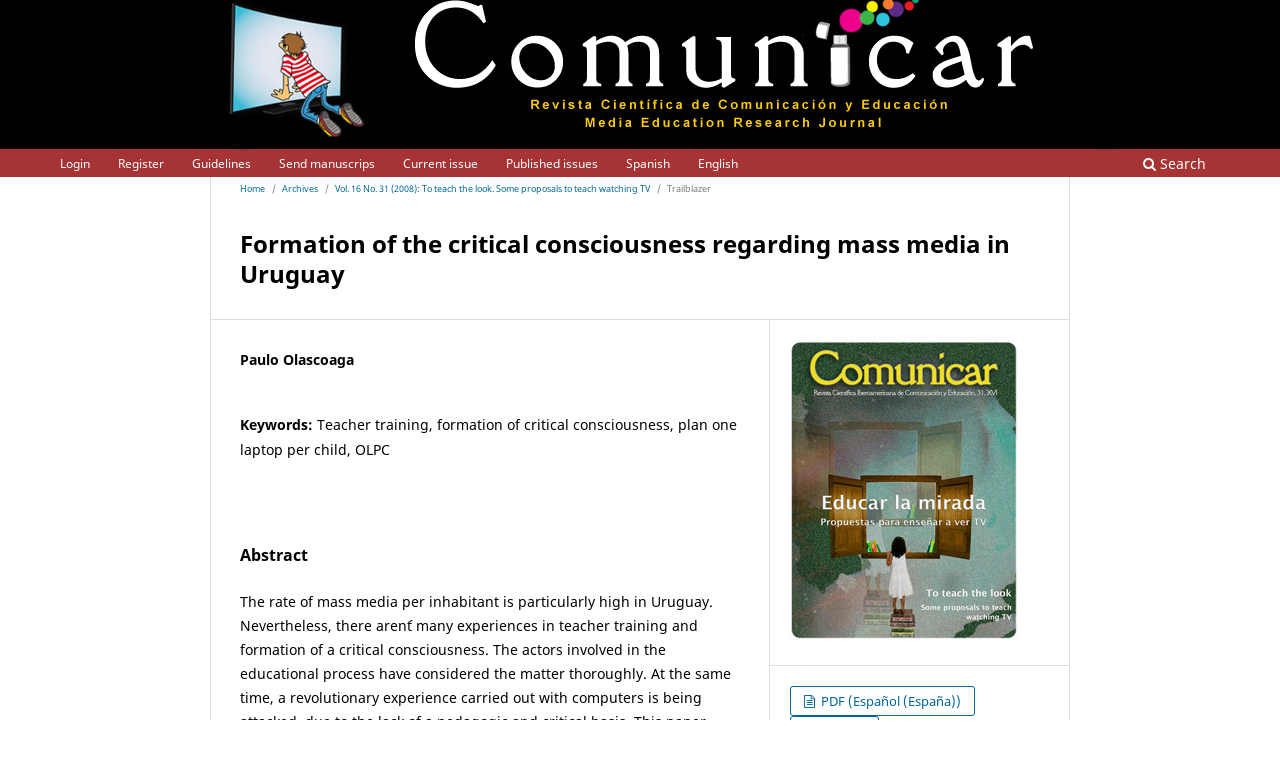

--- FILE ---
content_type: text/html; charset=utf-8
request_url: https://www.revistacomunicar.com/ojs/index.php/comunicar/article/view/C31-2008-82
body_size: 3767
content:
<!DOCTYPE html>
<html lang="en-US" xml:lang="en-US">
<head>
	<meta charset="utf-8">
	<meta name="viewport" content="width=device-width, initial-scale=1.0">
	<title>
		Formation of the critical consciousness regarding mass media in Uruguay
							| Comunicar
			</title>

	
<link rel="icon" href="https://www.revistacomunicar.com/ojs/public/journals/1/favicon_en_US.png">
<meta name="generator" content="Open Journal Systems 3.3.9.9">
<link rel="schema.DC" href="http://purl.org/dc/elements/1.1/" />
<meta name="DC.Creator.PersonalName" content="Paulo Olascoaga"/>
<meta name="DC.Date.created" scheme="ISO8601" content="2008-10-01"/>
<meta name="DC.Date.dateSubmitted" scheme="ISO8601" content="2008-10-01"/>
<meta name="DC.Date.issued" scheme="ISO8601" content="2008-10-01"/>
<meta name="DC.Date.modified" scheme="ISO8601" content="2019-02-19"/>
<meta name="DC.Description" xml:lang="en" content="The rate of mass media per inhabitant is particularly high in Uruguay. Nevertheless, there aren´t many experiences in teacher training and formation of a critical consciousness. The actors involved in the educational process have considered the matter thoroughly. At the same time, a revolutionary experience carried out with computers is being attacked, due to the lack of a pedagogic and critical basis. This paper offers the different arguments and new proposals.."/>
<meta name="DC.Description" xml:lang="es" content="Uruguay es uno de los países con más medios de comunicación por habitante. Sin embargo, son pocas las experiencias en educación en medios y formación de conciencia crítica. Los actores involucrados en los procesos educativos se han planteado seriamente el tema. Paralelamente, se está realizando una revolucionaria experiencia en materia informática criticada por falta de sustento pedagógico y crítico. El trabajo presenta las distintas argumentaciones y una propuesta.."/>
<meta name="DC.Format" scheme="IMT" content=""/>
<meta name="DC.Format" scheme="IMT" content=""/>
<meta name="DC.Identifier" content="C31-2008-82"/>
<meta name="DC.Identifier.URI" content="https://www.revistacomunicar.com/ojs/index.php/comunicar/article/view/C31-2008-82"/>
<meta name="DC.Language" scheme="ISO639-1" content="es"/>
<meta name="DC.Rights" content="Copyright (c)  "/>
<meta name="DC.Rights" content=""/>
<meta name="DC.Source" content="Comunicar"/>
<meta name="DC.Source.ISSN" content="1988-3293"/>
<meta name="DC.Source.Issue" content="31"/>
<meta name="DC.Source.Volume" content="16"/>
<meta name="DC.Source.URI" content="https://www.revistacomunicar.com/ojs/index.php/comunicar"/>
<meta name="DC.Subject" xml:lang="en" content="Teacher training, formation of critical consciousness, plan one laptop per child, OLPC"/>
<meta name="DC.Title" content="Formation of the critical consciousness regarding mass media in Uruguay"/>
<meta name="DC.Title.Alternative" xml:lang="en" content="Formation of the critical consciousness regarding mass media in Uruguay"/>
<meta name="DC.Type" content="Text.Serial.Journal"/>
<meta name="DC.Type.articleType" content="Trailblazer"/>
<meta name="gs_meta_revision" content="1.1"/>
<meta name="citation_journal_title" content="Comunicar"/>
<meta name="citation_journal_abbrev" content="comunicar"/>
<meta name="citation_issn" content="1988-3293"/> 
<meta name="citation_author" content="Paulo Olascoaga"/>
<meta name="citation_title" content="Formación de la conciencia crítica en los medios de comunicación en Uruguay"/>
<meta name="citation_language" content="es"/>
<meta name="citation_date" content="2008/10/01"/>
<meta name="citation_volume" content="16"/>
<meta name="citation_issue" content="31"/>
<meta name="citation_abstract_html_url" content="https://www.revistacomunicar.com/ojs/index.php/comunicar/article/view/C31-2008-82"/>
<meta name="citation_keywords" xml:lang="en" content="Teacher training, formation of critical consciousness, plan one laptop per child, OLPC"/>
<link rel="alternate" type="application/atom+xml" href="https://www.revistacomunicar.com/ojs/index.php/comunicar/gateway/plugin/WebFeedGatewayPlugin/atom">
<link rel="alternate" type="application/rdf+xml" href="https://www.revistacomunicar.com/ojs/index.php/comunicar/gateway/plugin/WebFeedGatewayPlugin/rss">
<link rel="alternate" type="application/rss+xml" href="https://www.revistacomunicar.com/ojs/index.php/comunicar/gateway/plugin/WebFeedGatewayPlugin/rss2">
	<link rel="stylesheet" href="https://www.revistacomunicar.com/ojs/index.php/comunicar/$$$call$$$/page/page/css?name=stylesheet" type="text/css" /><link rel="stylesheet" href="https://www.revistacomunicar.com/ojs/index.php/comunicar/$$$call$$$/page/page/css?name=font" type="text/css" /><link rel="stylesheet" href="https://www.revistacomunicar.com/ojs/lib/pkp/styles/fontawesome/fontawesome.css?v=3.3.9.9" type="text/css" /><link rel="stylesheet" href="https://www.revistacomunicar.com/ojs/plugins/generic/citations/css/citations.css?v=3.3.9.9" type="text/css" /><link rel="stylesheet" href="https://www.revistacomunicar.com/ojs/plugins/generic/orcidProfile/css/orcidProfile.css?v=3.3.9.9" type="text/css" /><link rel="stylesheet" href="https://www.revistacomunicar.com/ojs/public/journals/1/styleSheet.css?d=2022-07-19+10%3A53%3A19" type="text/css" />
</head>
<body class="pkp_page_article pkp_op_view has_site_logo" dir="ltr">

	<div class="pkp_structure_page">

				<header class="pkp_structure_head" id="headerNavigationContainer" role="banner">
						
 <nav class="cmp_skip_to_content" aria-label="Jump to content links">
	<a href="#pkp_content_main">Skip to main content</a>
	<a href="#siteNav">Skip to main navigation menu</a>
		<a href="#pkp_content_footer">Skip to site footer</a>
</nav>

			<div class="pkp_head_wrapper">

				<div class="pkp_site_name_wrapper">
					<button class="pkp_site_nav_toggle">
						<span>Open Menu</span>
					</button>
										<div class="pkp_site_name">
																<a href="						https://www.revistacomunicar.com/ojs/index.php/comunicar/index
					" class="is_img">
							<img src="https://www.revistacomunicar.com/ojs/public/journals/1/pageHeaderLogoImage_en_US.png" width="3268" height="794" alt="Comunicar Journal" />
						</a>
										</div>
				</div>

				
				<nav class="pkp_site_nav_menu" aria-label="Site Navigation">
					<a id="siteNav"></a>
					<div class="pkp_navigation_primary_row">
						<div class="pkp_navigation_primary_wrapper">
																				<ul id="navigationPrimary" class="pkp_navigation_primary pkp_nav_list">
								<li class="">
				<a href="https://www.revistacomunicar.com/ojs/index.php/comunicar/login">
					Login
				</a>
							</li>
								<li class="">
				<a href="https://www.revistacomunicar.com/ojs/index.php/comunicar/user/register">
					Register
				</a>
							</li>
								<li class="">
				<a href="https://www.revistacomunicar.com/index.php?contenido=normas">
					Guidelines
				</a>
							</li>
								<li class="">
				<a href="https://www.revistacomunicar.com/ojs/index.php/comunicar/about/submissions">
					Send manuscrips
				</a>
							</li>
								<li class="">
				<a href="https://www.revistacomunicar.com/ojs/index.php/comunicar/issue/current">
					Current issue
				</a>
							</li>
								<li class="">
				<a href="https://www.revistacomunicar.com/ojs/index.php/comunicar/issue/archive">
					Published issues
				</a>
							</li>
															<li class="">
				<a href="https://www.revistacomunicar.com/ojs/index.php/comunicar/user/setLocale/es_ES?source=%2Fojs%2Findex.php%2Fcomunicar">
					Spanish
				</a>
							</li>
								<li class="">
				<a href="https://www.revistacomunicar.com/ojs/index.php/comunicar/user/setLocale/en_US?source=%2Fojs%2Findex.php%2Fcomunicar">
					English
				</a>
							</li>
										</ul>

				

																						<div class="pkp_navigation_search_wrapper">
									<a href="https://www.revistacomunicar.com/ojs/index.php/comunicar/search" class="pkp_search pkp_search_desktop">
										<span class="fa fa-search" aria-hidden="true"></span>
										Search
									</a>
								</div>
													</div>
					</div>
					<div class="pkp_navigation_user_wrapper" id="navigationUserWrapper">
							<ul id="navigationUser" class="pkp_navigation_user pkp_nav_list">
								<li class="profile">
				<a href="https://www.revistacomunicar.com/ojs/index.php/comunicar/user/register">
					Register
				</a>
							</li>
								<li class="profile">
				<a href="https://www.revistacomunicar.com/ojs/index.php/comunicar/login">
					Login
				</a>
							</li>
															<li class="profile">
				<a href="https://www.revistacomunicar.com/ojs/index.php/comunicar/user/setLocale/es_ES?source=%2Fojs%2Findex.php%2Fcomunicar">
					Spanish
				</a>
							</li>
								<li class="profile">
				<a href="https://www.revistacomunicar.com/ojs/index.php/comunicar/user/setLocale/en_US?source=%2Fojs%2Findex.php%2Fcomunicar">
					English
				</a>
							</li>
			</ul>

					</div>
				</nav>
			</div><!-- .pkp_head_wrapper -->
		</header><!-- .pkp_structure_head -->

						<div class="pkp_structure_content">
			<div class="pkp_structure_main" role="main">
				<a id="pkp_content_main"></a>

<div class="page page_article">
			<nav class="cmp_breadcrumbs" role="navigation" aria-label="You are here:">
	<ol>
		<li>
			<a href="https://www.revistacomunicar.com/ojs/index.php/comunicar/index">
				Home
			</a>
			<span class="separator">/</span>
		</li>
		<li>
			<a href="https://www.revistacomunicar.com/ojs/index.php/comunicar/issue/archive">
				Archives
			</a>
			<span class="separator">/</span>
		</li>
					<li>
				<a href="https://www.revistacomunicar.com/ojs/index.php/comunicar/issue/view/c31">
					Vol. 16 No. 31 (2008): To teach the look. Some proposals to teach watching TV
				</a>
				<span class="separator">/</span>
			</li>
				<li class="current" aria-current="page">
			<span aria-current="page">
									Trailblazer
							</span>
		</li>
	</ol>
</nav>
	
		  	 <article class="obj_article_details">

		
	<h1 class="page_title">
		Formation of the critical consciousness regarding mass media in Uruguay
	</h1>

	
	<div class="row">
		<div class="main_entry">

							<section class="item authors">
					<h2 class="pkp_screen_reader">Authors</h2>
					<ul class="authors">
											<li>
							<span class="name">
								Paulo Olascoaga
							</span>
																				</li>
										</ul>
				</section>
			
																					
									<section class="item keywords">
				<h2 class="label">
										Keywords:
				</h2>
				<span class="value">
											Teacher training, formation of critical consciousness, plan one laptop per child, OLPC									</span>
			</section>
			
										<section class="item abstract">
					<h2 class="label">Abstract</h2>
					<p>The rate of mass media per inhabitant is particularly high in Uruguay. Nevertheless, there aren´t many experiences in teacher training and formation of a critical consciousness. The actors involved in the educational process have considered the matter thoroughly. At the same time, a revolutionary experience carried out with computers is being attacked, due to the lack of a pedagogic and critical basis. This paper offers the different arguments and new proposals..</p>
				</section>
			
			

																			
						
		</div><!-- .main_entry -->

		<div class="entry_details">

										<div class="item cover_image">
					<div class="sub_item">
													<a href="https://www.revistacomunicar.com/ojs/index.php/comunicar/issue/view/c31">
								<img src="https://www.revistacomunicar.com/ojs/public/journals/1/31.jpg" alt="">
							</a>
											</div>
				</div>
			
										<div class="item galleys">
					<h2 class="pkp_screen_reader">
						Downloads
					</h2>
					<ul class="value galleys_links">
													<li>
								
	
							

<a class="obj_galley_link file" href="https://www.revistacomunicar.com/ojs/index.php/comunicar/article/view/C31-2008-82/C31-2008-82">

		
	PDF (Español (España))

	</a>
							</li>
													<li>
								
	
							

<a class="obj_galley_link file" href="https://www.revistacomunicar.com/ojs/index.php/comunicar/article/view/C31-2008-82/C31-2008-82-en">

		
	PDF EN

	</a>
							</li>
											</ul>
				</div>
						
						<div class="item published">
				<section class="sub_item">
					<h2 class="label">
						Published
					</h2>
					<div class="value">
																			<span>2008-10-01</span>
																	</div>
				</section>
							</div>
			
										<div class="item citation">
					<section class="sub_item citation_display">
						<h2 class="label">
							How to Cite
						</h2>
						<div class="value">
							<div id="citationOutput" role="region" aria-live="polite">
								<div class="csl-bib-body">
  <div class="csl-entry">Olascoaga, P. (2008). Formation of the critical consciousness regarding mass media in Uruguay. <i>Comunicar</i>, <i>16</i>(31). Retrieved from https://www.revistacomunicar.com/ojs/index.php/comunicar/article/view/C31-2008-82</div>
</div>
							</div>
							<div class="citation_formats">
								<button class="cmp_button citation_formats_button" aria-controls="cslCitationFormats" aria-expanded="false" data-csl-dropdown="true">
									More Citation Formats
								</button>
								<div id="cslCitationFormats" class="citation_formats_list" aria-hidden="true">
									<ul class="citation_formats_styles">
																					<li>
												<a
													aria-controls="citationOutput"
													href="https://www.revistacomunicar.com/ojs/index.php/comunicar/citationstylelanguage/get/apa?submissionId=71495&amp;publicationId=516"
													data-load-citation
													data-json-href="https://www.revistacomunicar.com/ojs/index.php/comunicar/citationstylelanguage/get/apa?submissionId=71495&amp;publicationId=516&amp;return=json"
												>
													APA
												</a>
											</li>
																			</ul>
																	</div>
							</div>
						</div>
					</section>
				</div>
			
										<div class="item issue">

											<section class="sub_item">
							<h2 class="label">
								Issue
							</h2>
							<div class="value">
								<a class="title" href="https://www.revistacomunicar.com/ojs/index.php/comunicar/issue/view/c31">
									Vol. 16 No. 31 (2008): To teach the look. Some proposals to teach watching TV
								</a>
							</div>
						</section>
					
											<section class="sub_item">
							<h2 class="label">
								Section
							</h2>
							<div class="value">
								Trailblazer
							</div>
						</section>
					
									</div>
			
															
						
			

		</div><!-- .entry_details -->
	</div><!-- .row -->

</article>

	<div id="articlesBySameAuthorList">
				</div>


</div><!-- .page -->

	</div><!-- pkp_structure_main -->

							</div><!-- pkp_structure_content -->

<div class="pkp_structure_footer_wrapper" role="contentinfo">
	<a id="pkp_content_footer"></a>

	<div class="pkp_structure_footer">

					<div class="pkp_footer_content">
				<p>Comunicar Journal</p>
			</div>
		
		<div class="pkp_brand_footer" role="complementary">
			<a href="https://www.revistacomunicar.com/ojs/index.php/comunicar/about/aboutThisPublishingSystem">
				<img alt="More information about the publishing system, Platform and Workflow by OJS/PKP." src="https://www.revistacomunicar.com/ojs/templates/images/ojs_brand.png">
			</a>
		</div>
	</div>
</div><!-- pkp_structure_footer_wrapper -->

</div><!-- pkp_structure_page -->

<script src="https://www.revistacomunicar.com/ojs/lib/pkp/lib/vendor/components/jquery/jquery.min.js?v=3.3.9.9" type="text/javascript"></script><script src="https://www.revistacomunicar.com/ojs/lib/pkp/lib/vendor/components/jqueryui/jquery-ui.min.js?v=3.3.9.9" type="text/javascript"></script><script src="https://www.revistacomunicar.com/ojs/plugins/themes/default/js/lib/popper/popper.js?v=3.3.9.9" type="text/javascript"></script><script src="https://www.revistacomunicar.com/ojs/plugins/themes/default/js/lib/bootstrap/util.js?v=3.3.9.9" type="text/javascript"></script><script src="https://www.revistacomunicar.com/ojs/plugins/themes/default/js/lib/bootstrap/dropdown.js?v=3.3.9.9" type="text/javascript"></script><script src="https://www.revistacomunicar.com/ojs/plugins/themes/default/js/main.js?v=3.3.9.9" type="text/javascript"></script><script src="https://www.revistacomunicar.com/ojs/plugins/generic/citationStyleLanguage/js/articleCitation.js?v=3.3.9.9" type="text/javascript"></script>


</body>
</html>


--- FILE ---
content_type: text/css
request_url: https://www.revistacomunicar.com/ojs/public/journals/1/styleSheet.css?d=2022-07-19+10%3A53%3A19
body_size: 1140
content:
@media only screen 
and (min-width : 768px) {
	.pkp_head_wrapper {
		background-image:url("https://www.revistacomunicar.com/interfaz/imagenes/ojs/cabecera-ojs.png");
		background-repeat: no-repeat;
		height:177px;
		background-position: center -5px;
	}
	
	.pkp_structure_head {
		background-image:url("https://www.revistacomunicar.com/interfaz/imagenes/ojs/back.png");
		background-repeat: repeat-x;
		background-position-y: 45px;
	}

	.pkp_structure_footer_wrapper{
		background-color: #940000;
		height:80px;
	}

	.pkp_navigation_primary_row{
		margin-top:114px;
/*		margin-left:170px;
		width:850px;*/
	}

	.banderitas{
		font-size: 8; 
		color: white;
		text-align: right; 
		margin-top: -38px; 
		margin-right: 25px;		
	}
	.pkp_site_nav_menu{
		background:none;
	}
		
	.pkp_structure_head{
		background-color: #000000;
		border-bottom:none;
	}


body {
		background-repeat: fixed;
		background-color: #FFFFFF;
		color: #000000;
	}




	.pkp_site_name{
		display:none;
	}



	.pkp_navigation_user {
		display:none;
	}

	.pkp_structure_content{
		padding-top:0px;
	}

	.pkp_structure_main{
		background-image:none;
		background-color:#FFF;
		margin-top:-70px;
	}
	.pkp_structure_main:first-child:last-child {
		margin-top:0;
	}

	.pkp_structure_main h1, .pkp_structure_main h2, .pkp_structure_main h3, .pkp_structure_main h4 {
		margin:0 0 20px;
		padding-top:20px;
	}



	.pkp_structure_footer{
		display:none;
	}

	.pkp_search{
		display:none;
	}

	.pkp_nav_list li a{
		color: #FFF;
		font-size:12px;
	}

	.dropdown-menu li a {
		background-color: #FFF;
		color: #000;
	}
	.search_prompt a{
		color:#FFF;
	}
	
	.headerSearchPrompt a{
		color:#fff;
	}
	.obj_issue_toc .sections:not(:first-child){
		margin-top:-50px;
	}


.pkp_helpers_half{
	
	background-color:yellow;
	
}

.cmp_breadcrumbs ol {
    margin-bottom: 10px;
    padding: 5px 0;
    line-height: 10px;
    font-size: 9px;
}

#politica_de_privacidad{
	width:680px;
	margin-left:auto;
	margin-right:auto;
}

#politica_de_privacidad p{
  font-size:11px;
	
}

#politica_de_privacidad_aviso_legal{
	margin-top:30px;
}
.politica_de_privacidad_encabezado{
	background-color:#900; 
	color:#FFF; 
	padding:5px;
}

.politica_de_privacidad_li{
	text-align:left;
	padding-left:10px;
	padding-right:10px;	
	padding-top:5px;
	padding-bottom:5px;
	font-size:11px;
}

.politica_de_privacidad_li:hover{
	background-color:#CCC;
}

.politica_de_privacidad_titulos{
	text-align:left;
	padding-left:10px;
	padding-right:10px;	
	font-size:12px;
	color:#900; 
	border-bottom:#900 solid 1px; 
	margin-top:30px;
	font-weight:bold;
}
}
@media only screen 
and (min-width : 320px) 
and (max-width : 767px) {
	.pkp_head_wrapper {
		background-image: url(https://www.revistacomunicar.com/interfaz/imagenes/v4.0/index/cabecera/logo-revista.png);
		background-size: 300px;
		background-position: center center;
		background-repeat: no-repeat;
		height: 75px;
	}
	.pkp_nav_list li a{
		color: #FFFFFF;
		font-size:12px;
		background-color: #940000;
	}

	.dropdown-menu li a {
		background-color: #000;
		color: #000;
	}
	.search_prompt a{
		color:#000000;
	}
	
	.headerSearchPrompt a{
		color:#000000;
	}	
	.pkp_structure_head{
		background-color: #000000;
		border-bottom:none;
	}	
	.has_site_logo .pkp_site_name {
		display: none;
	}	
	
	.pkp_site_nav_toggle {
		position: absolute;
		top: 0;
		left: 0;
		width: 20px;
		height: 20px;
		border: 0;
		background: #FFFFFF;
		box-shadow: 1px 0 0 rgba(255,255,255,0.2), -1px 0 0 rgba(255,255,255,0.2);
		z-index: 999;
	}	
	.pkp_navigation_user.pkp_navigation_user {
		display: none;
	}
	.has_site_logo .pkp_navigation_primary_wrapper {
		background-color: #940000;
	}	
	.pkp_site_nav_menu--isOpen {
		display: block;
		background-color: #940000;
	}
	.pkp_structure_footer_wrapper {
		display:none;
	}
}